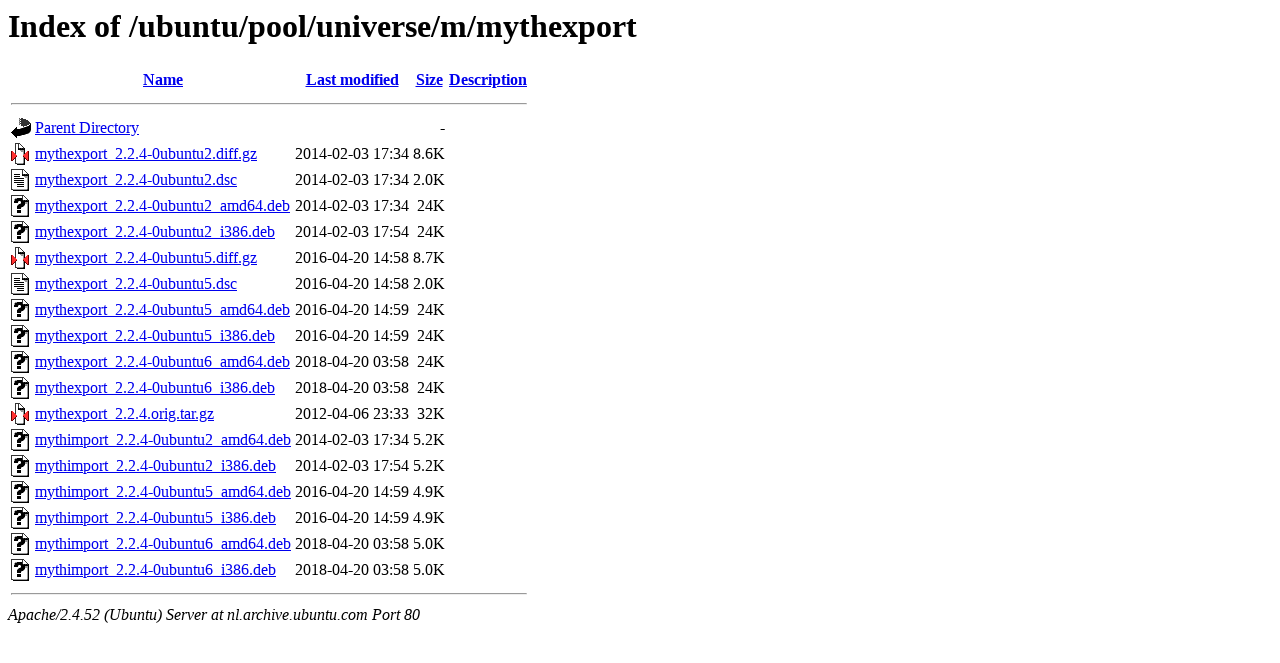

--- FILE ---
content_type: text/html;charset=UTF-8
request_url: http://nl.archive.ubuntu.com/ubuntu/pool/universe/m/mythexport/?C=D;O=A
body_size: 750
content:
<!DOCTYPE HTML PUBLIC "-//W3C//DTD HTML 3.2 Final//EN">
<html>
 <head>
  <title>Index of /ubuntu/pool/universe/m/mythexport</title>
 </head>
 <body>
<h1>Index of /ubuntu/pool/universe/m/mythexport</h1>
  <table>
   <tr><th valign="top"><img src="/icons/blank.gif" alt="[ICO]"></th><th><a href="?C=N;O=A">Name</a></th><th><a href="?C=M;O=A">Last modified</a></th><th><a href="?C=S;O=A">Size</a></th><th><a href="?C=D;O=D">Description</a></th></tr>
   <tr><th colspan="5"><hr></th></tr>
<tr><td valign="top"><img src="/icons/back.gif" alt="[PARENTDIR]"></td><td><a href="/ubuntu/pool/universe/m/">Parent Directory</a></td><td>&nbsp;</td><td align="right">  - </td><td>&nbsp;</td></tr>
<tr><td valign="top"><img src="/icons/compressed.gif" alt="[   ]"></td><td><a href="mythexport_2.2.4-0ubuntu2.diff.gz">mythexport_2.2.4-0ubuntu2.diff.gz</a></td><td align="right">2014-02-03 17:34  </td><td align="right">8.6K</td><td>&nbsp;</td></tr>
<tr><td valign="top"><img src="/icons/text.gif" alt="[TXT]"></td><td><a href="mythexport_2.2.4-0ubuntu2.dsc">mythexport_2.2.4-0ubuntu2.dsc</a></td><td align="right">2014-02-03 17:34  </td><td align="right">2.0K</td><td>&nbsp;</td></tr>
<tr><td valign="top"><img src="/icons/unknown.gif" alt="[   ]"></td><td><a href="mythexport_2.2.4-0ubuntu2_amd64.deb">mythexport_2.2.4-0ubuntu2_amd64.deb</a></td><td align="right">2014-02-03 17:34  </td><td align="right"> 24K</td><td>&nbsp;</td></tr>
<tr><td valign="top"><img src="/icons/unknown.gif" alt="[   ]"></td><td><a href="mythexport_2.2.4-0ubuntu2_i386.deb">mythexport_2.2.4-0ubuntu2_i386.deb</a></td><td align="right">2014-02-03 17:54  </td><td align="right"> 24K</td><td>&nbsp;</td></tr>
<tr><td valign="top"><img src="/icons/compressed.gif" alt="[   ]"></td><td><a href="mythexport_2.2.4-0ubuntu5.diff.gz">mythexport_2.2.4-0ubuntu5.diff.gz</a></td><td align="right">2016-04-20 14:58  </td><td align="right">8.7K</td><td>&nbsp;</td></tr>
<tr><td valign="top"><img src="/icons/text.gif" alt="[TXT]"></td><td><a href="mythexport_2.2.4-0ubuntu5.dsc">mythexport_2.2.4-0ubuntu5.dsc</a></td><td align="right">2016-04-20 14:58  </td><td align="right">2.0K</td><td>&nbsp;</td></tr>
<tr><td valign="top"><img src="/icons/unknown.gif" alt="[   ]"></td><td><a href="mythexport_2.2.4-0ubuntu5_amd64.deb">mythexport_2.2.4-0ubuntu5_amd64.deb</a></td><td align="right">2016-04-20 14:59  </td><td align="right"> 24K</td><td>&nbsp;</td></tr>
<tr><td valign="top"><img src="/icons/unknown.gif" alt="[   ]"></td><td><a href="mythexport_2.2.4-0ubuntu5_i386.deb">mythexport_2.2.4-0ubuntu5_i386.deb</a></td><td align="right">2016-04-20 14:59  </td><td align="right"> 24K</td><td>&nbsp;</td></tr>
<tr><td valign="top"><img src="/icons/unknown.gif" alt="[   ]"></td><td><a href="mythexport_2.2.4-0ubuntu6_amd64.deb">mythexport_2.2.4-0ubuntu6_amd64.deb</a></td><td align="right">2018-04-20 03:58  </td><td align="right"> 24K</td><td>&nbsp;</td></tr>
<tr><td valign="top"><img src="/icons/unknown.gif" alt="[   ]"></td><td><a href="mythexport_2.2.4-0ubuntu6_i386.deb">mythexport_2.2.4-0ubuntu6_i386.deb</a></td><td align="right">2018-04-20 03:58  </td><td align="right"> 24K</td><td>&nbsp;</td></tr>
<tr><td valign="top"><img src="/icons/compressed.gif" alt="[   ]"></td><td><a href="mythexport_2.2.4.orig.tar.gz">mythexport_2.2.4.orig.tar.gz</a></td><td align="right">2012-04-06 23:33  </td><td align="right"> 32K</td><td>&nbsp;</td></tr>
<tr><td valign="top"><img src="/icons/unknown.gif" alt="[   ]"></td><td><a href="mythimport_2.2.4-0ubuntu2_amd64.deb">mythimport_2.2.4-0ubuntu2_amd64.deb</a></td><td align="right">2014-02-03 17:34  </td><td align="right">5.2K</td><td>&nbsp;</td></tr>
<tr><td valign="top"><img src="/icons/unknown.gif" alt="[   ]"></td><td><a href="mythimport_2.2.4-0ubuntu2_i386.deb">mythimport_2.2.4-0ubuntu2_i386.deb</a></td><td align="right">2014-02-03 17:54  </td><td align="right">5.2K</td><td>&nbsp;</td></tr>
<tr><td valign="top"><img src="/icons/unknown.gif" alt="[   ]"></td><td><a href="mythimport_2.2.4-0ubuntu5_amd64.deb">mythimport_2.2.4-0ubuntu5_amd64.deb</a></td><td align="right">2016-04-20 14:59  </td><td align="right">4.9K</td><td>&nbsp;</td></tr>
<tr><td valign="top"><img src="/icons/unknown.gif" alt="[   ]"></td><td><a href="mythimport_2.2.4-0ubuntu5_i386.deb">mythimport_2.2.4-0ubuntu5_i386.deb</a></td><td align="right">2016-04-20 14:59  </td><td align="right">4.9K</td><td>&nbsp;</td></tr>
<tr><td valign="top"><img src="/icons/unknown.gif" alt="[   ]"></td><td><a href="mythimport_2.2.4-0ubuntu6_amd64.deb">mythimport_2.2.4-0ubuntu6_amd64.deb</a></td><td align="right">2018-04-20 03:58  </td><td align="right">5.0K</td><td>&nbsp;</td></tr>
<tr><td valign="top"><img src="/icons/unknown.gif" alt="[   ]"></td><td><a href="mythimport_2.2.4-0ubuntu6_i386.deb">mythimport_2.2.4-0ubuntu6_i386.deb</a></td><td align="right">2018-04-20 03:58  </td><td align="right">5.0K</td><td>&nbsp;</td></tr>
   <tr><th colspan="5"><hr></th></tr>
</table>
<address>Apache/2.4.52 (Ubuntu) Server at nl.archive.ubuntu.com Port 80</address>
</body></html>
